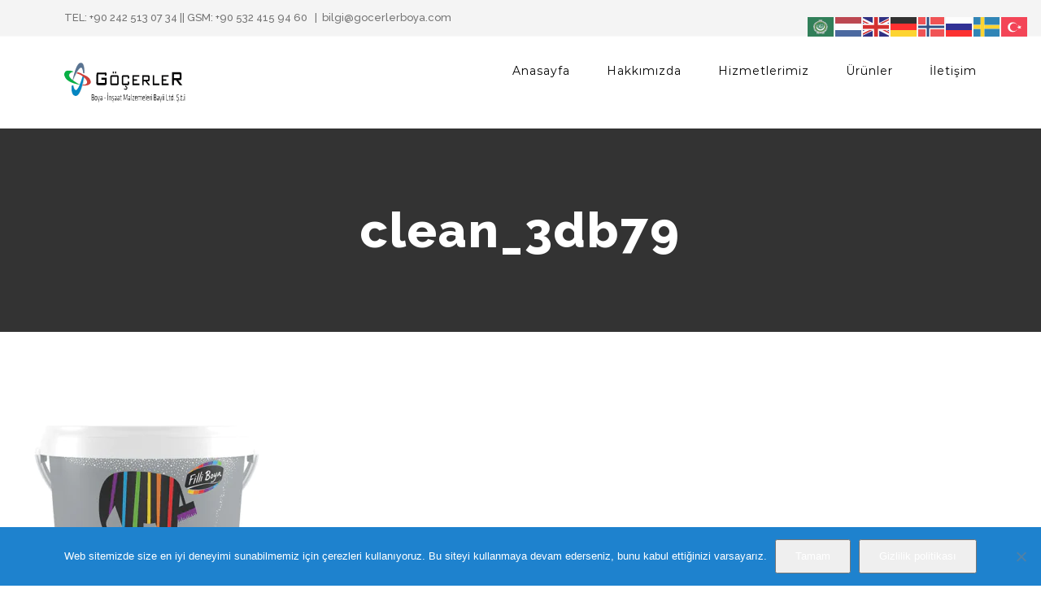

--- FILE ---
content_type: text/html; charset=UTF-8
request_url: https://www.gocerlerboya.com/clean_3db79/
body_size: 13028
content:
<!DOCTYPE html>
<html class="avada-html-layout-boxed avada-html-header-position-top" dir="ltr" lang="tr" prefix="og: https://ogp.me/ns#" prefix="og: http://ogp.me/ns# fb: http://ogp.me/ns/fb#">
<head>
	<meta http-equiv="X-UA-Compatible" content="IE=edge" />
	<meta http-equiv="Content-Type" content="text/html; charset=utf-8"/>
	<meta name="viewport" content="width=device-width, initial-scale=1" />
	<title>clean_3db79 | Göçerler Boya Alanya</title>

		<!-- All in One SEO 4.9.3 - aioseo.com -->
	<meta name="robots" content="max-image-preview:large" />
	<meta name="author" content="admin"/>
	<meta name="google-site-verification" content="p_2LUcJYQ-Ngstn9bRlka-E7451M4ZOgMQPwndlvfrY" />
	<meta name="msvalidate.01" content="4B76AF5F074AA55BA6ED5EE9743E3842" />
	<meta name="yandex-verification" content="f1fc6d9c1e57fccf" />
	<link rel="canonical" href="https://www.gocerlerboya.com/clean_3db79/" />
	<meta name="generator" content="All in One SEO (AIOSEO) 4.9.3" />
		<meta property="og:locale" content="tr_TR" />
		<meta property="og:site_name" content="Göçerler Boya Alanya" />
		<meta property="og:type" content="article" />
		<meta property="og:title" content="clean_3db79 | Göçerler Boya Alanya" />
		<meta property="og:url" content="https://www.gocerlerboya.com/clean_3db79/" />
		<meta property="og:image" content="https://www.gocerlerboya.com/wp-content/uploads/2020/12/IMG-1196_268.jpg" />
		<meta property="og:image:secure_url" content="https://www.gocerlerboya.com/wp-content/uploads/2020/12/IMG-1196_268.jpg" />
		<meta property="og:image:width" content="911" />
		<meta property="og:image:height" content="594" />
		<meta property="article:published_time" content="2021-01-06T09:51:16+00:00" />
		<meta property="article:modified_time" content="2021-01-06T09:51:16+00:00" />
		<meta name="twitter:card" content="summary" />
		<meta name="twitter:title" content="clean_3db79 | Göçerler Boya Alanya" />
		<meta name="twitter:image" content="https://www.gocerlerboya.com/wp-content/uploads/2020/12/IMG-1196_268.jpg" />
		<script type="application/ld+json" class="aioseo-schema">
			{"@context":"https:\/\/schema.org","@graph":[{"@type":"BreadcrumbList","@id":"https:\/\/www.gocerlerboya.com\/clean_3db79\/#breadcrumblist","itemListElement":[{"@type":"ListItem","@id":"https:\/\/www.gocerlerboya.com#listItem","position":1,"name":"Ev","item":"https:\/\/www.gocerlerboya.com","nextItem":{"@type":"ListItem","@id":"https:\/\/www.gocerlerboya.com\/clean_3db79\/#listItem","name":"clean_3db79"}},{"@type":"ListItem","@id":"https:\/\/www.gocerlerboya.com\/clean_3db79\/#listItem","position":2,"name":"clean_3db79","previousItem":{"@type":"ListItem","@id":"https:\/\/www.gocerlerboya.com#listItem","name":"Ev"}}]},{"@type":"ItemPage","@id":"https:\/\/www.gocerlerboya.com\/clean_3db79\/#itempage","url":"https:\/\/www.gocerlerboya.com\/clean_3db79\/","name":"clean_3db79 | G\u00f6\u00e7erler Boya Alanya","inLanguage":"tr-TR","isPartOf":{"@id":"https:\/\/www.gocerlerboya.com\/#website"},"breadcrumb":{"@id":"https:\/\/www.gocerlerboya.com\/clean_3db79\/#breadcrumblist"},"author":{"@id":"https:\/\/www.gocerlerboya.com\/author\/admin\/#author"},"creator":{"@id":"https:\/\/www.gocerlerboya.com\/author\/admin\/#author"},"datePublished":"2021-01-06T12:51:16+03:00","dateModified":"2021-01-06T12:51:16+03:00"},{"@type":"Organization","@id":"https:\/\/www.gocerlerboya.com\/#organization","name":"G\u00f6\u00e7erler Boya Alanya","description":"Filli Boya,Dyo,\u00c7bs,Polisan,Jotun,Nippon,Permolit,Isonem Alanya Bayii","url":"https:\/\/www.gocerlerboya.com\/","telephone":"+902425130734","logo":{"@type":"ImageObject","url":"https:\/\/www.gocerlerboya.com\/wp-content\/uploads\/2020\/09\/gocerler.png","@id":"https:\/\/www.gocerlerboya.com\/clean_3db79\/#organizationLogo","width":300,"height":100},"image":{"@id":"https:\/\/www.gocerlerboya.com\/clean_3db79\/#organizationLogo"}},{"@type":"Person","@id":"https:\/\/www.gocerlerboya.com\/author\/admin\/#author","url":"https:\/\/www.gocerlerboya.com\/author\/admin\/","name":"admin"},{"@type":"WebSite","@id":"https:\/\/www.gocerlerboya.com\/#website","url":"https:\/\/www.gocerlerboya.com\/","name":"G\u00f6\u00e7erler Boya Alanya","description":"Filli Boya,Dyo,\u00c7bs,Polisan,Jotun,Nippon,Permolit,Isonem Alanya Bayii","inLanguage":"tr-TR","publisher":{"@id":"https:\/\/www.gocerlerboya.com\/#organization"}}]}
		</script>
		<!-- All in One SEO -->

<link rel="alternate" type="application/rss+xml" title="Göçerler Boya Alanya &raquo; akışı" href="https://www.gocerlerboya.com/feed/" />
<link rel="alternate" type="application/rss+xml" title="Göçerler Boya Alanya &raquo; yorum akışı" href="https://www.gocerlerboya.com/comments/feed/" />
					<link rel="shortcut icon" href="https://www.gocerlerboya.com/wp-content/uploads/2020/12/g-200x200.png" type="image/x-icon" />
		
					<!-- For iPhone -->
			<link rel="apple-touch-icon" href="https://www.gocerlerboya.com/wp-content/uploads/2020/12/g-200x200.png">
		
		
		
		
		<link rel="alternate" title="oEmbed (JSON)" type="application/json+oembed" href="https://www.gocerlerboya.com/wp-json/oembed/1.0/embed?url=https%3A%2F%2Fwww.gocerlerboya.com%2Fclean_3db79%2F" />
<link rel="alternate" title="oEmbed (XML)" type="text/xml+oembed" href="https://www.gocerlerboya.com/wp-json/oembed/1.0/embed?url=https%3A%2F%2Fwww.gocerlerboya.com%2Fclean_3db79%2F&#038;format=xml" />
<link rel="preload" href="https://www.gocerlerboya.com/wp-content/plugins/fusion/includes/css/webfonts/MaterialIcons-Regular.woff2" as="font" type="font/woff2" crossorigin><style id='wp-img-auto-sizes-contain-inline-css' type='text/css'>
img:is([sizes=auto i],[sizes^="auto," i]){contain-intrinsic-size:3000px 1500px}
/*# sourceURL=wp-img-auto-sizes-contain-inline-css */
</style>
<style id='classic-theme-styles-inline-css' type='text/css'>
/*! This file is auto-generated */
.wp-block-button__link{color:#fff;background-color:#32373c;border-radius:9999px;box-shadow:none;text-decoration:none;padding:calc(.667em + 2px) calc(1.333em + 2px);font-size:1.125em}.wp-block-file__button{background:#32373c;color:#fff;text-decoration:none}
/*# sourceURL=/wp-includes/css/classic-themes.min.css */
</style>
<link rel='stylesheet' id='wpo_min-header-0-css' href='https://www.gocerlerboya.com/wp-content/cache/wpo-minify/1769094390/assets/wpo-minify-header-14cb4359.min.css' type='text/css' media='all' />
<link rel='stylesheet' id='wpo_min-header-2-css' href='https://www.gocerlerboya.com/wp-content/cache/wpo-minify/1769094390/assets/wpo-minify-header-61b911d4.min.css' type='text/css' media='all' />
<script type="text/javascript" src="https://www.gocerlerboya.com/wp-content/cache/wpo-minify/1769094390/assets/wpo-minify-header-2bf82027.min.js" id="wpo_min-header-0-js"></script>
<link rel="https://api.w.org/" href="https://www.gocerlerboya.com/wp-json/" /><link rel="alternate" title="JSON" type="application/json" href="https://www.gocerlerboya.com/wp-json/wp/v2/media/1444" /><link rel="EditURI" type="application/rsd+xml" title="RSD" href="https://www.gocerlerboya.com/xmlrpc.php?rsd" />
<meta name="generator" content="WordPress 6.9" />
<link rel='shortlink' href='https://www.gocerlerboya.com/?p=1444' />

<!-- Fancybox for WordPress v3.3.7 -->
<style type="text/css">
	.fancybox-slide--image .fancybox-content{background-color: #FFFFFF}div.fancybox-caption{display:none !important;}
	
	img.fancybox-image{border-width:10px;border-color:#FFFFFF;border-style:solid;}
	div.fancybox-bg{background-color:rgba(102,102,102,0.3);opacity:1 !important;}div.fancybox-content{border-color:#FFFFFF}
	div#fancybox-title{background-color:#FFFFFF}
	div.fancybox-content{background-color:#FFFFFF}
	div#fancybox-title-inside{color:#333333}
	
	
	
	div.fancybox-caption p.caption-title{display:inline-block}
	div.fancybox-caption p.caption-title{font-size:14px}
	div.fancybox-caption p.caption-title{color:#333333}
	div.fancybox-caption {color:#333333}div.fancybox-caption p.caption-title {background:#fff; width:auto;padding:10px 30px;}div.fancybox-content p.caption-title{color:#333333;margin: 0;padding: 5px 0;}body.fancybox-active .fancybox-container .fancybox-stage .fancybox-content .fancybox-close-small{display:block;}
</style><script type="text/javascript">
	jQuery(function () {

		var mobileOnly = false;
		
		if (mobileOnly) {
			return;
		}

		jQuery.fn.getTitle = function () { // Copy the title of every IMG tag and add it to its parent A so that fancybox can show titles
			var arr = jQuery("a[data-fancybox]");jQuery.each(arr, function() {var title = jQuery(this).children("img").attr("title") || '';var figCaptionHtml = jQuery(this).next("figcaption").html() || '';var processedCaption = figCaptionHtml;if (figCaptionHtml.length && typeof DOMPurify === 'function') {processedCaption = DOMPurify.sanitize(figCaptionHtml, {USE_PROFILES: {html: true}});} else if (figCaptionHtml.length) {processedCaption = jQuery("<div>").text(figCaptionHtml).html();}var newTitle = title;if (processedCaption.length) {newTitle = title.length ? title + " " + processedCaption : processedCaption;}if (newTitle.length) {jQuery(this).attr("title", newTitle);}});		}

		// Supported file extensions

				var thumbnails = jQuery("a:has(img)").not(".nolightbox").not('.envira-gallery-link').not('.ngg-simplelightbox').filter(function () {
			return /\.(jpe?g|png|gif|mp4|webp|bmp|pdf)(\?[^/]*)*$/i.test(jQuery(this).attr('href'))
		});
		

		// Add data-type iframe for links that are not images or videos.
		var iframeLinks = jQuery('.fancyboxforwp').filter(function () {
			return !/\.(jpe?g|png|gif|mp4|webp|bmp|pdf)(\?[^/]*)*$/i.test(jQuery(this).attr('href'))
		}).filter(function () {
			return !/vimeo|youtube/i.test(jQuery(this).attr('href'))
		});
		iframeLinks.attr({"data-type": "iframe"}).getTitle();

				// Gallery All
		thumbnails.addClass("fancyboxforwp").attr("data-fancybox", "gallery").getTitle();
		iframeLinks.attr({"data-fancybox": "gallery"}).getTitle();

		// Gallery type NONE
		
		// Call fancybox and apply it on any link with a rel atribute that starts with "fancybox", with the options set on the admin panel
		jQuery("a.fancyboxforwp").fancyboxforwp({
			loop: false,
			smallBtn: true,
			zoomOpacity: "auto",
			animationEffect: "fade",
			animationDuration: 500,
			transitionEffect: "fade",
			transitionDuration: "300",
			overlayShow: true,
			overlayOpacity: "0.3",
			titleShow: true,
			titlePosition: "inside",
			keyboard: true,
			showCloseButton: true,
			arrows: true,
			clickContent:false,
			clickSlide: "close",
			mobile: {
				clickContent: function (current, event) {
					return current.type === "image" ? "toggleControls" : false;
				},
				clickSlide: function (current, event) {
					return current.type === "image" ? "close" : "close";
				},
			},
			wheel: false,
			toolbar: true,
			preventCaptionOverlap: true,
			onInit: function() { },			onDeactivate
	: function() { },		beforeClose: function() { },			afterShow: function(instance) { jQuery( ".fancybox-image" ).on("click", function( ){ ( instance.isScaledDown() ) ? instance.scaleToActual() : instance.scaleToFit() }) },				afterClose: function() { },					caption : function( instance, item ) {var title = "";if("undefined" != typeof jQuery(this).context ){var title = jQuery(this).context.title;} else { var title = ("undefined" != typeof jQuery(this).attr("title")) ? jQuery(this).attr("title") : false;}var caption = jQuery(this).data('caption') || '';if ( item.type === 'image' && title.length ) {caption = (caption.length ? caption + '<br />' : '') + '<p class="caption-title">'+jQuery("<div>").text(title).html()+'</p>' ;}if (typeof DOMPurify === "function" && caption.length) { return DOMPurify.sanitize(caption, {USE_PROFILES: {html: true}}); } else { return jQuery("<div>").text(caption).html(); }},
		afterLoad : function( instance, current ) {var captionContent = current.opts.caption || '';var sanitizedCaptionString = '';if (typeof DOMPurify === 'function' && captionContent.length) {sanitizedCaptionString = DOMPurify.sanitize(captionContent, {USE_PROFILES: {html: true}});} else if (captionContent.length) { sanitizedCaptionString = jQuery("<div>").text(captionContent).html();}if (sanitizedCaptionString.length) { current.$content.append(jQuery('<div class=\"fancybox-custom-caption inside-caption\" style=\" position: absolute;left:0;right:0;color:#000;margin:0 auto;bottom:0;text-align:center;background-color:#FFFFFF \"></div>').html(sanitizedCaptionString)); }},
			})
		;

			})
</script>
<!-- END Fancybox for WordPress -->


<!-- This site is optimized with the Schema plugin v1.7.9.6 - https://schema.press -->
<script type="application/ld+json">[{"@context":"http:\/\/schema.org\/","@type":"WPHeader","url":"https:\/\/www.gocerlerboya.com","headline":"clean_3db79","description":"Filli Boya,Dyo,Çbs,Polisan,Jotun,Nippon,Permolit,Isonem Alanya Bayii"},{"@context":"http:\/\/schema.org\/","@type":"WPFooter","url":"https:\/\/www.gocerlerboya.com","headline":"clean_3db79","description":"Filli Boya,Dyo,Çbs,Polisan,Jotun,Nippon,Permolit,Isonem Alanya Bayii","copyrightYear":"2021"}]</script>

<style type="text/css" id="css-fb-visibility">@media screen and (max-width: 640px){body:not(.fusion-builder-ui-wireframe) .fusion-no-small-visibility{display:none !important;}body:not(.fusion-builder-ui-wireframe) .sm-text-align-center{text-align:center !important;}body:not(.fusion-builder-ui-wireframe) .sm-text-align-left{text-align:left !important;}body:not(.fusion-builder-ui-wireframe) .sm-text-align-right{text-align:right !important;}body:not(.fusion-builder-ui-wireframe) .fusion-absolute-position-small{position:absolute;top:auto;width:100%;}}@media screen and (min-width: 641px) and (max-width: 1024px){body:not(.fusion-builder-ui-wireframe) .fusion-no-medium-visibility{display:none !important;}body:not(.fusion-builder-ui-wireframe) .md-text-align-center{text-align:center !important;}body:not(.fusion-builder-ui-wireframe) .md-text-align-left{text-align:left !important;}body:not(.fusion-builder-ui-wireframe) .md-text-align-right{text-align:right !important;}body:not(.fusion-builder-ui-wireframe) .fusion-absolute-position-medium{position:absolute;top:auto;width:100%;}}@media screen and (min-width: 1025px){body:not(.fusion-builder-ui-wireframe) .fusion-no-large-visibility{display:none !important;}body:not(.fusion-builder-ui-wireframe) .lg-text-align-center{text-align:center !important;}body:not(.fusion-builder-ui-wireframe) .lg-text-align-left{text-align:left !important;}body:not(.fusion-builder-ui-wireframe) .lg-text-align-right{text-align:right !important;}body:not(.fusion-builder-ui-wireframe) .fusion-absolute-position-large{position:absolute;top:auto;width:100%;}}</style><meta name="generator" content="Powered by WPBakery Page Builder - drag and drop page builder for WordPress."/>


<!-- This site is optimized with the Schema plugin v1.7.9.6 - https://schema.press -->
<script type="application/ld+json">{
    "@context": "http://schema.org",
    "@type": "BreadcrumbList",
    "itemListElement": [
        {
            "@type": "ListItem",
            "position": 1,
            "item": {
                "@id": "https://www.gocerlerboya.com",
                "name": "Home"
            }
        },
        {
            "@type": "ListItem",
            "position": 2,
            "item": {
                "@id": "https://www.gocerlerboya.com/clean_3db79/",
                "name": "clean_3db79"
            }
        }
    ]
}</script>

		<script type="text/javascript">
			var doc = document.documentElement;
			doc.setAttribute( 'data-useragent', navigator.userAgent );
		</script>
		<noscript><style> .wpb_animate_when_almost_visible { opacity: 1; }</style></noscript>
	<style id='global-styles-inline-css' type='text/css'>
:root{--wp--preset--aspect-ratio--square: 1;--wp--preset--aspect-ratio--4-3: 4/3;--wp--preset--aspect-ratio--3-4: 3/4;--wp--preset--aspect-ratio--3-2: 3/2;--wp--preset--aspect-ratio--2-3: 2/3;--wp--preset--aspect-ratio--16-9: 16/9;--wp--preset--aspect-ratio--9-16: 9/16;--wp--preset--color--black: #000000;--wp--preset--color--cyan-bluish-gray: #abb8c3;--wp--preset--color--white: #ffffff;--wp--preset--color--pale-pink: #f78da7;--wp--preset--color--vivid-red: #cf2e2e;--wp--preset--color--luminous-vivid-orange: #ff6900;--wp--preset--color--luminous-vivid-amber: #fcb900;--wp--preset--color--light-green-cyan: #7bdcb5;--wp--preset--color--vivid-green-cyan: #00d084;--wp--preset--color--pale-cyan-blue: #8ed1fc;--wp--preset--color--vivid-cyan-blue: #0693e3;--wp--preset--color--vivid-purple: #9b51e0;--wp--preset--gradient--vivid-cyan-blue-to-vivid-purple: linear-gradient(135deg,rgb(6,147,227) 0%,rgb(155,81,224) 100%);--wp--preset--gradient--light-green-cyan-to-vivid-green-cyan: linear-gradient(135deg,rgb(122,220,180) 0%,rgb(0,208,130) 100%);--wp--preset--gradient--luminous-vivid-amber-to-luminous-vivid-orange: linear-gradient(135deg,rgb(252,185,0) 0%,rgb(255,105,0) 100%);--wp--preset--gradient--luminous-vivid-orange-to-vivid-red: linear-gradient(135deg,rgb(255,105,0) 0%,rgb(207,46,46) 100%);--wp--preset--gradient--very-light-gray-to-cyan-bluish-gray: linear-gradient(135deg,rgb(238,238,238) 0%,rgb(169,184,195) 100%);--wp--preset--gradient--cool-to-warm-spectrum: linear-gradient(135deg,rgb(74,234,220) 0%,rgb(151,120,209) 20%,rgb(207,42,186) 40%,rgb(238,44,130) 60%,rgb(251,105,98) 80%,rgb(254,248,76) 100%);--wp--preset--gradient--blush-light-purple: linear-gradient(135deg,rgb(255,206,236) 0%,rgb(152,150,240) 100%);--wp--preset--gradient--blush-bordeaux: linear-gradient(135deg,rgb(254,205,165) 0%,rgb(254,45,45) 50%,rgb(107,0,62) 100%);--wp--preset--gradient--luminous-dusk: linear-gradient(135deg,rgb(255,203,112) 0%,rgb(199,81,192) 50%,rgb(65,88,208) 100%);--wp--preset--gradient--pale-ocean: linear-gradient(135deg,rgb(255,245,203) 0%,rgb(182,227,212) 50%,rgb(51,167,181) 100%);--wp--preset--gradient--electric-grass: linear-gradient(135deg,rgb(202,248,128) 0%,rgb(113,206,126) 100%);--wp--preset--gradient--midnight: linear-gradient(135deg,rgb(2,3,129) 0%,rgb(40,116,252) 100%);--wp--preset--font-size--small: 11.25px;--wp--preset--font-size--medium: 20px;--wp--preset--font-size--large: 22.5px;--wp--preset--font-size--x-large: 42px;--wp--preset--font-size--normal: 15px;--wp--preset--font-size--xlarge: 30px;--wp--preset--font-size--huge: 45px;--wp--preset--spacing--20: 0.44rem;--wp--preset--spacing--30: 0.67rem;--wp--preset--spacing--40: 1rem;--wp--preset--spacing--50: 1.5rem;--wp--preset--spacing--60: 2.25rem;--wp--preset--spacing--70: 3.38rem;--wp--preset--spacing--80: 5.06rem;--wp--preset--shadow--natural: 6px 6px 9px rgba(0, 0, 0, 0.2);--wp--preset--shadow--deep: 12px 12px 50px rgba(0, 0, 0, 0.4);--wp--preset--shadow--sharp: 6px 6px 0px rgba(0, 0, 0, 0.2);--wp--preset--shadow--outlined: 6px 6px 0px -3px rgb(255, 255, 255), 6px 6px rgb(0, 0, 0);--wp--preset--shadow--crisp: 6px 6px 0px rgb(0, 0, 0);}:where(.is-layout-flex){gap: 0.5em;}:where(.is-layout-grid){gap: 0.5em;}body .is-layout-flex{display: flex;}.is-layout-flex{flex-wrap: wrap;align-items: center;}.is-layout-flex > :is(*, div){margin: 0;}body .is-layout-grid{display: grid;}.is-layout-grid > :is(*, div){margin: 0;}:where(.wp-block-columns.is-layout-flex){gap: 2em;}:where(.wp-block-columns.is-layout-grid){gap: 2em;}:where(.wp-block-post-template.is-layout-flex){gap: 1.25em;}:where(.wp-block-post-template.is-layout-grid){gap: 1.25em;}.has-black-color{color: var(--wp--preset--color--black) !important;}.has-cyan-bluish-gray-color{color: var(--wp--preset--color--cyan-bluish-gray) !important;}.has-white-color{color: var(--wp--preset--color--white) !important;}.has-pale-pink-color{color: var(--wp--preset--color--pale-pink) !important;}.has-vivid-red-color{color: var(--wp--preset--color--vivid-red) !important;}.has-luminous-vivid-orange-color{color: var(--wp--preset--color--luminous-vivid-orange) !important;}.has-luminous-vivid-amber-color{color: var(--wp--preset--color--luminous-vivid-amber) !important;}.has-light-green-cyan-color{color: var(--wp--preset--color--light-green-cyan) !important;}.has-vivid-green-cyan-color{color: var(--wp--preset--color--vivid-green-cyan) !important;}.has-pale-cyan-blue-color{color: var(--wp--preset--color--pale-cyan-blue) !important;}.has-vivid-cyan-blue-color{color: var(--wp--preset--color--vivid-cyan-blue) !important;}.has-vivid-purple-color{color: var(--wp--preset--color--vivid-purple) !important;}.has-black-background-color{background-color: var(--wp--preset--color--black) !important;}.has-cyan-bluish-gray-background-color{background-color: var(--wp--preset--color--cyan-bluish-gray) !important;}.has-white-background-color{background-color: var(--wp--preset--color--white) !important;}.has-pale-pink-background-color{background-color: var(--wp--preset--color--pale-pink) !important;}.has-vivid-red-background-color{background-color: var(--wp--preset--color--vivid-red) !important;}.has-luminous-vivid-orange-background-color{background-color: var(--wp--preset--color--luminous-vivid-orange) !important;}.has-luminous-vivid-amber-background-color{background-color: var(--wp--preset--color--luminous-vivid-amber) !important;}.has-light-green-cyan-background-color{background-color: var(--wp--preset--color--light-green-cyan) !important;}.has-vivid-green-cyan-background-color{background-color: var(--wp--preset--color--vivid-green-cyan) !important;}.has-pale-cyan-blue-background-color{background-color: var(--wp--preset--color--pale-cyan-blue) !important;}.has-vivid-cyan-blue-background-color{background-color: var(--wp--preset--color--vivid-cyan-blue) !important;}.has-vivid-purple-background-color{background-color: var(--wp--preset--color--vivid-purple) !important;}.has-black-border-color{border-color: var(--wp--preset--color--black) !important;}.has-cyan-bluish-gray-border-color{border-color: var(--wp--preset--color--cyan-bluish-gray) !important;}.has-white-border-color{border-color: var(--wp--preset--color--white) !important;}.has-pale-pink-border-color{border-color: var(--wp--preset--color--pale-pink) !important;}.has-vivid-red-border-color{border-color: var(--wp--preset--color--vivid-red) !important;}.has-luminous-vivid-orange-border-color{border-color: var(--wp--preset--color--luminous-vivid-orange) !important;}.has-luminous-vivid-amber-border-color{border-color: var(--wp--preset--color--luminous-vivid-amber) !important;}.has-light-green-cyan-border-color{border-color: var(--wp--preset--color--light-green-cyan) !important;}.has-vivid-green-cyan-border-color{border-color: var(--wp--preset--color--vivid-green-cyan) !important;}.has-pale-cyan-blue-border-color{border-color: var(--wp--preset--color--pale-cyan-blue) !important;}.has-vivid-cyan-blue-border-color{border-color: var(--wp--preset--color--vivid-cyan-blue) !important;}.has-vivid-purple-border-color{border-color: var(--wp--preset--color--vivid-purple) !important;}.has-vivid-cyan-blue-to-vivid-purple-gradient-background{background: var(--wp--preset--gradient--vivid-cyan-blue-to-vivid-purple) !important;}.has-light-green-cyan-to-vivid-green-cyan-gradient-background{background: var(--wp--preset--gradient--light-green-cyan-to-vivid-green-cyan) !important;}.has-luminous-vivid-amber-to-luminous-vivid-orange-gradient-background{background: var(--wp--preset--gradient--luminous-vivid-amber-to-luminous-vivid-orange) !important;}.has-luminous-vivid-orange-to-vivid-red-gradient-background{background: var(--wp--preset--gradient--luminous-vivid-orange-to-vivid-red) !important;}.has-very-light-gray-to-cyan-bluish-gray-gradient-background{background: var(--wp--preset--gradient--very-light-gray-to-cyan-bluish-gray) !important;}.has-cool-to-warm-spectrum-gradient-background{background: var(--wp--preset--gradient--cool-to-warm-spectrum) !important;}.has-blush-light-purple-gradient-background{background: var(--wp--preset--gradient--blush-light-purple) !important;}.has-blush-bordeaux-gradient-background{background: var(--wp--preset--gradient--blush-bordeaux) !important;}.has-luminous-dusk-gradient-background{background: var(--wp--preset--gradient--luminous-dusk) !important;}.has-pale-ocean-gradient-background{background: var(--wp--preset--gradient--pale-ocean) !important;}.has-electric-grass-gradient-background{background: var(--wp--preset--gradient--electric-grass) !important;}.has-midnight-gradient-background{background: var(--wp--preset--gradient--midnight) !important;}.has-small-font-size{font-size: var(--wp--preset--font-size--small) !important;}.has-medium-font-size{font-size: var(--wp--preset--font-size--medium) !important;}.has-large-font-size{font-size: var(--wp--preset--font-size--large) !important;}.has-x-large-font-size{font-size: var(--wp--preset--font-size--x-large) !important;}
/*# sourceURL=global-styles-inline-css */
</style>
</head>

<body class="attachment wp-singular attachment-template-default single single-attachment postid-1444 attachmentid-1444 attachment-png wp-theme-avada cookies-not-set fusion-image-hovers fusion-pagination-sizing fusion-button_size-medium fusion-button_type-flat fusion-button_span-no avada-image-rollover-circle-yes avada-image-rollover-yes avada-image-rollover-direction-center_vertical fusion-has-button-gradient wpb-js-composer js-comp-ver-6.2.0 vc_responsive fusion-body ltr fusion-sticky-header no-tablet-sticky-header no-mobile-sticky-header fusion-disable-outline fusion-sub-menu-fade mobile-logo-pos-left layout-boxed-mode avada-has-boxed-modal-shadow-light layout-scroll-offset-full avada-has-zero-margin-offset-top has-sidebar fusion-top-header menu-text-align-center mobile-menu-design-modern fusion-show-pagination-text fusion-header-layout-v3 avada-responsive avada-footer-fx-none avada-menu-highlight-style-arrow fusion-search-form-classic fusion-main-menu-search-dropdown fusion-avatar-square avada-dropdown-styles avada-blog-layout-large avada-blog-archive-layout-grid avada-header-shadow-no avada-menu-icon-position-left avada-has-megamenu-shadow avada-has-mainmenu-dropdown-divider avada-has-header-100-width avada-has-pagetitle-bg-full avada-has-100-footer avada-has-breadcrumb-mobile-hidden avada-has-titlebar-bar_and_content avada-social-full-transparent avada-has-pagination-padding avada-flyout-menu-direction-fade avada-ec-views-v1" >
		<a class="skip-link screen-reader-text" href="#content">Skip to content</a>

	<div id="boxed-wrapper">
		<div class="fusion-sides-frame"></div>
		<div id="wrapper" class="fusion-wrapper">
			<div id="home" style="position:relative;top:-1px;"></div>
			
				
			<header class="fusion-header-wrapper">
				<div class="fusion-header-v3 fusion-logo-alignment fusion-logo-left fusion-sticky-menu- fusion-sticky-logo- fusion-mobile-logo-1  fusion-mobile-menu-design-modern">
					
<div class="fusion-secondary-header">
	<div class="fusion-row">
					<div class="fusion-alignleft">
				<div class="fusion-contact-info"><span class="fusion-contact-info-phone-number">TEL: +90 242 513 07 34 || GSM: +90 532 415 94 60 </span><span class="fusion-header-separator">|</span><span class="fusion-contact-info-email-address"><a href="mailto:&#98;&#105;&#108;&#103;&#105;&#64;&#103;oc&#101;&#114;l&#101;rb&#111;ya.&#99;&#111;m">&#98;&#105;&#108;&#103;&#105;&#64;&#103;oc&#101;&#114;l&#101;rb&#111;ya.&#99;&#111;m</a></span></div>			</div>
					</div>
</div>
<div class="fusion-header-sticky-height"></div>
<div class="fusion-header">
	<div class="fusion-row">
					<div class="fusion-logo" data-margin-top="31px" data-margin-bottom="31px" data-margin-left="0px" data-margin-right="0px">
			<a class="fusion-logo-link"  href="https://www.gocerlerboya.com/" >

						<!-- standard logo -->
			<img src="https://www.gocerlerboya.com/wp-content/uploads/2020/09/gocerler.png" srcset="https://www.gocerlerboya.com/wp-content/uploads/2020/09/gocerler.png 1x, https://www.gocerlerboya.com/wp-content/uploads/2020/09/gocerler.png 2x" width="300" height="100" style="max-height:100px;height:auto;" alt="Göçerler Boya Alanya Logo" data-retina_logo_url="https://www.gocerlerboya.com/wp-content/uploads/2020/09/gocerler.png" class="fusion-standard-logo" />

											<!-- mobile logo -->
				<img src="https://www.gocerlerboya.com/wp-content/uploads/2020/09/gocerler.png" srcset="https://www.gocerlerboya.com/wp-content/uploads/2020/09/gocerler.png 1x, https://www.gocerlerboya.com/wp-content/uploads/2020/09/gocerler.png 2x" width="300" height="100" style="max-height:100px;height:auto;" alt="Göçerler Boya Alanya Logo" data-retina_logo_url="https://www.gocerlerboya.com/wp-content/uploads/2020/09/gocerler.png" class="fusion-mobile-logo" />
			
					</a>
		</div>		<nav class="fusion-main-menu" aria-label="Main Menu"><ul id="menu-gocerler_ana" class="fusion-menu"><li  id="menu-item-9"  class="menu-item menu-item-type-custom menu-item-object-custom menu-item-home menu-item-9"  data-item-id="9"><a  href="https://www.gocerlerboya.com/" class="fusion-arrow-highlight"><span class="menu-text">Anasayfa<span class="fusion-arrow-svg"><svg height="12px" width="23px">
					<path d="M0 0 L11.5 12 L23 0 Z" fill="#ffffff" class="header_border_color_stroke" stroke-width="1"/>
					</svg></span></span></a></li><li  id="menu-item-17"  class="menu-item menu-item-type-post_type menu-item-object-page menu-item-has-children menu-item-17 fusion-dropdown-menu"  data-item-id="17"><a  href="https://www.gocerlerboya.com/hakkimizda/" class="fusion-arrow-highlight"><span class="menu-text">Hakkımızda<span class="fusion-arrow-svg"><svg height="12px" width="23px">
					<path d="M0 0 L11.5 12 L23 0 Z" fill="#ffffff" class="header_border_color_stroke" stroke-width="1"/>
					</svg></span><span class="fusion-dropdown-svg"><svg height="12px" width="23px">
						<path d="M0 12 L11.5 0 L23 12 Z" fill="#ffffff"/>
						</svg></span></span></a><ul class="sub-menu"><li  id="menu-item-56"  class="menu-item menu-item-type-post_type menu-item-object-page menu-item-56 fusion-dropdown-submenu" ><a  href="https://www.gocerlerboya.com/gizlilik-ve-veri-politikasi/" class="fusion-arrow-highlight"><span>Gizlilik ve Veri Politikası</span></a></li></ul></li><li  id="menu-item-20"  class="menu-item menu-item-type-post_type menu-item-object-page menu-item-has-children menu-item-20 fusion-dropdown-menu"  data-item-id="20"><a  href="https://www.gocerlerboya.com/hizmetlerimiz/" class="fusion-arrow-highlight"><span class="menu-text">Hizmetlerimiz<span class="fusion-arrow-svg"><svg height="12px" width="23px">
					<path d="M0 0 L11.5 12 L23 0 Z" fill="#ffffff" class="header_border_color_stroke" stroke-width="1"/>
					</svg></span><span class="fusion-dropdown-svg"><svg height="12px" width="23px">
						<path d="M0 12 L11.5 0 L23 12 Z" fill="#ffffff"/>
						</svg></span></span></a><ul class="sub-menu"><li  id="menu-item-30"  class="menu-item menu-item-type-post_type menu-item-object-page menu-item-30 fusion-dropdown-submenu" ><a  href="https://www.gocerlerboya.com/galeri/" class="fusion-arrow-highlight"><span>Galeri</span></a></li><li  id="menu-item-2011"  class="menu-item menu-item-type-post_type menu-item-object-page menu-item-2011 fusion-dropdown-submenu" ><a  href="https://www.gocerlerboya.com/video-galeri/" class="fusion-arrow-highlight"><span>Video Galeri</span></a></li></ul></li><li  id="menu-item-1459"  class="menu-item menu-item-type-custom menu-item-object-custom menu-item-has-children menu-item-1459 fusion-dropdown-menu"  data-item-id="1459"><a  href="#" class="fusion-arrow-highlight"><span class="menu-text">Ürünler<span class="fusion-arrow-svg"><svg height="12px" width="23px">
					<path d="M0 0 L11.5 12 L23 0 Z" fill="#ffffff" class="header_border_color_stroke" stroke-width="1"/>
					</svg></span><span class="fusion-dropdown-svg"><svg height="12px" width="23px">
						<path d="M0 12 L11.5 0 L23 12 Z" fill="#ffffff"/>
						</svg></span></span></a><ul class="sub-menu"><li  id="menu-item-1369"  class="menu-item menu-item-type-post_type menu-item-object-page menu-item-1369 fusion-dropdown-submenu" ><a  href="https://www.gocerlerboya.com/jotun-boya/" class="fusion-arrow-highlight"><span>Jotun Boya</span></a></li><li  id="menu-item-60"  class="menu-item menu-item-type-post_type menu-item-object-page menu-item-60 fusion-dropdown-submenu" ><a  href="https://www.gocerlerboya.com/dyo-boya/" class="fusion-arrow-highlight"><span>Dyo Boya</span></a></li><li  id="menu-item-1376"  class="menu-item menu-item-type-post_type menu-item-object-page menu-item-1376 fusion-dropdown-submenu" ><a  href="https://www.gocerlerboya.com/nippon-boya/" class="fusion-arrow-highlight"><span>Nippon Boya</span></a></li><li  id="menu-item-45"  class="menu-item menu-item-type-post_type menu-item-object-page menu-item-45 fusion-dropdown-submenu" ><a  href="https://www.gocerlerboya.com/filli-boya/" class="fusion-arrow-highlight"><span>Filli Boya</span></a></li><li  id="menu-item-50"  class="menu-item menu-item-type-post_type menu-item-object-page menu-item-50 fusion-dropdown-submenu" ><a  href="https://www.gocerlerboya.com/cbs-boya/" class="fusion-arrow-highlight"><span>Çbs Boya</span></a></li><li  id="menu-item-64"  class="menu-item menu-item-type-post_type menu-item-object-page menu-item-64 fusion-dropdown-submenu" ><a  href="https://www.gocerlerboya.com/polisan-boya/" class="fusion-arrow-highlight"><span>Polisan Boya</span></a></li><li  id="menu-item-1382"  class="menu-item menu-item-type-post_type menu-item-object-page menu-item-1382 fusion-dropdown-submenu" ><a  href="https://www.gocerlerboya.com/permolit-boya/" class="fusion-arrow-highlight"><span>Permolit Boya</span></a></li><li  id="menu-item-1387"  class="menu-item menu-item-type-post_type menu-item-object-page menu-item-1387 fusion-dropdown-submenu" ><a  href="https://www.gocerlerboya.com/isonem-boya/" class="fusion-arrow-highlight"><span>Isonem Boya</span></a></li></ul></li><li  id="menu-item-39"  class="menu-item menu-item-type-post_type menu-item-object-page menu-item-39"  data-item-id="39"><a  href="https://www.gocerlerboya.com/iletisim/" class="fusion-arrow-highlight"><span class="menu-text">İletişim<span class="fusion-arrow-svg"><svg height="12px" width="23px">
					<path d="M0 0 L11.5 12 L23 0 Z" fill="#ffffff" class="header_border_color_stroke" stroke-width="1"/>
					</svg></span></span></a></li></ul></nav>	<div class="fusion-mobile-menu-icons">
							<a href="#" class="fusion-icon fusion-icon-bars" aria-label="Toggle mobile menu" aria-expanded="false"></a>
		
		
		
			</div>

<nav class="fusion-mobile-nav-holder fusion-mobile-menu-text-align-left" aria-label="Main Menu Mobile"></nav>

					</div>
</div>
				</div>
				<div class="fusion-clearfix"></div>
			</header>
							
				
		<div id="sliders-container">
					</div>
				
				
			
			<div class="avada-page-titlebar-wrapper">
	<div class="fusion-page-title-bar fusion-page-title-bar-breadcrumbs fusion-page-title-bar-center">
		<div class="fusion-page-title-row">
			<div class="fusion-page-title-wrapper">
				<div class="fusion-page-title-captions">

																							<h1 class="entry-title">clean_3db79</h1>

											
																
				</div>

				
			</div>
		</div>
	</div>
</div>

						<main id="main" class="clearfix ">
				<div class="fusion-row" style="">

<section id="content" style="float: left;">
	
					<article id="post-1444" class="post post-1444 attachment type-attachment status-inherit hentry">
										<span class="entry-title" style="display: none;">clean_3db79</span>
			
									
						<div class="post-content">
				<p class="attachment"><a data-rel="iLightbox[postimages]" data-title="" data-caption="" href='https://www.gocerlerboya.com/wp-content/uploads/2020/09/clean_3db79.png'><img fetchpriority="high" decoding="async" width="300" height="300" src="https://www.gocerlerboya.com/wp-content/uploads/2020/09/clean_3db79-300x300.png" class="attachment-medium size-medium lazyload" alt="" srcset="data:image/svg+xml,%3Csvg%20xmlns%3D%27http%3A%2F%2Fwww.w3.org%2F2000%2Fsvg%27%20width%3D%27500%27%20height%3D%27500%27%20viewBox%3D%270%200%20500%20500%27%3E%3Crect%20width%3D%27500%27%20height%3D%273500%27%20fill-opacity%3D%220%22%2F%3E%3C%2Fsvg%3E" data-orig-src="https://www.gocerlerboya.com/wp-content/uploads/2020/09/clean_3db79-300x300.png" data-srcset="https://www.gocerlerboya.com/wp-content/uploads/2020/09/clean_3db79-66x66.png 66w, https://www.gocerlerboya.com/wp-content/uploads/2020/09/clean_3db79-150x150.png 150w, https://www.gocerlerboya.com/wp-content/uploads/2020/09/clean_3db79-200x200.png 200w, https://www.gocerlerboya.com/wp-content/uploads/2020/09/clean_3db79-300x300.png 300w, https://www.gocerlerboya.com/wp-content/uploads/2020/09/clean_3db79-400x400.png 400w, https://www.gocerlerboya.com/wp-content/uploads/2020/09/clean_3db79.png 500w" data-sizes="auto" /></a></p>
							</div>

												<div class="fusion-meta-info"><div class="fusion-meta-info-wrapper">By <span class="vcard"><span class="fn"><a href="https://www.gocerlerboya.com/author/admin/" title="admin tarafından yazılan yazılar" rel="author">admin</a></span></span><span class="fusion-inline-sep">|</span><span class="updated rich-snippet-hidden">2021-01-06T12:51:16+03:00</span><span>Ocak 6th, 2021</span><span class="fusion-inline-sep">|</span></div></div>													<div class="fusion-sharing-box fusion-single-sharing-box share-box">
		<h4>Share This Post With Others!</h4>
		<div class="fusion-social-networks boxed-icons"><div class="fusion-social-networks-wrapper"><a  class="fusion-social-network-icon fusion-tooltip fusion-facebook fusion-icon-facebook" style="color:#ffffff;background-color:#3b5998;border-color:#3b5998;" data-placement="top" data-title="Facebook" data-toggle="tooltip" title="Facebook" href="https://www.facebook.com/sharer.php?u=https%3A%2F%2Fwww.gocerlerboya.com%2Fclean_3db79%2F&amp;t=clean_3db79" target="_blank"><span class="screen-reader-text">Facebook</span></a><a  class="fusion-social-network-icon fusion-tooltip fusion-twitter fusion-icon-twitter" style="color:#ffffff;background-color:#55acee;border-color:#55acee;" data-placement="top" data-title="Twitter" data-toggle="tooltip" title="Twitter" href="https://twitter.com/share?text=clean_3db79&amp;url=https%3A%2F%2Fwww.gocerlerboya.com%2Fclean_3db79%2F" target="_blank" rel="noopener noreferrer"><span class="screen-reader-text">Twitter</span></a><a  class="fusion-social-network-icon fusion-tooltip fusion-linkedin fusion-icon-linkedin" style="color:#ffffff;background-color:#0077b5;border-color:#0077b5;" data-placement="top" data-title="LinkedIn" data-toggle="tooltip" title="LinkedIn" href="https://www.linkedin.com/shareArticle?mini=true&amp;url=https%3A%2F%2Fwww.gocerlerboya.com%2Fclean_3db79%2F&amp;title=clean_3db79&amp;summary=" target="_blank" rel="noopener noreferrer"><span class="screen-reader-text">LinkedIn</span></a><a  class="fusion-social-network-icon fusion-tooltip fusion-whatsapp fusion-icon-whatsapp" style="color:#ffffff;background-color:#77e878;border-color:#77e878;" data-placement="top" data-title="WhatsApp" data-toggle="tooltip" title="WhatsApp" href="https://api.whatsapp.com/send?text=https%3A%2F%2Fwww.gocerlerboya.com%2Fclean_3db79%2F" target="_blank" rel="noopener noreferrer"><span class="screen-reader-text">WhatsApp</span></a><a  class="fusion-social-network-icon fusion-tooltip fusion-pinterest fusion-icon-pinterest" style="color:#ffffff;background-color:#bd081c;border-color:#bd081c;" data-placement="top" data-title="Pinterest" data-toggle="tooltip" title="Pinterest" href="http://pinterest.com/pin/create/button/?url=https%3A%2F%2Fwww.gocerlerboya.com%2Fclean_3db79%2F&amp;description=&amp;media=https%3A%2F%2Fwww.gocerlerboya.com%2Fwp-content%2Fuploads%2F2020%2F09%2Fclean_3db79.png" target="_blank" rel="noopener noreferrer"><span class="screen-reader-text">Pinterest</span></a><a  class="fusion-social-network-icon fusion-tooltip fusion-mail fusion-icon-mail fusion-last-social-icon" style="color:#ffffff;background-color:#000000;border-color:#000000;" data-placement="top" data-title="E-posta" data-toggle="tooltip" title="E-posta" href="mailto:?subject=clean_3db79&amp;body=https://www.gocerlerboya.com/clean_3db79/" target="_self" rel="noopener noreferrer"><span class="screen-reader-text">E-posta</span></a><div class="fusion-clearfix"></div></div></div>	</div>
													
																	</article>
	</section>
<aside id="sidebar" class="sidebar fusion-widget-area fusion-content-widget-area fusion-sidebar-right fusion-blogsidebar" style="float: right;" >
											
								</aside>
						
					</div>  <!-- fusion-row -->
				</main>  <!-- #main -->
				
				
								
					
		<div class="fusion-footer">
					
	<footer class="fusion-footer-widget-area fusion-widget-area">
		<div class="fusion-row">
			<div class="fusion-columns fusion-columns-4 fusion-widget-area">
				
																									<div class="fusion-column col-lg-3 col-md-3 col-sm-3">
							<section id="text-2" class="fusion-footer-widget-column widget widget_text" style="border-style: solid;border-color:transparent;border-width:0px;">			<div class="textwidget"><p><a href="https://www.gocerlerboya.com/" rel="nofollow sponsored ugc"><img class="size-full wp-image-1358 alignnone" src="https://www.gocerlerboya.com/wp-content/uploads/2020/09/logos2.png" alt="" width="50" height="50" /></a></p>

<div class="fusion-separator fusion-full-width-sep" style="align-self: flex-start;margin-right:auto;margin-top:10px;margin-bottom:0px;width:100%;"></div>

<p>Göçerler Boya İnşaat Malzemeleri LTD. ŞTİ 1995 yılında bir turizm kenti olan, Alanya’nın merkezinde kurulmuş bir aile şirketidir. </p>

<div class="fusion-separator fusion-full-width-sep" style="align-self: flex-start;margin-right:auto;margin-top:20px;margin-bottom:0px;width:100%;"></div>


<div class="fusion-button-wrapper"><style type="text/css">.fusion-button.button-1 .fusion-button-text, .fusion-button.button-1 i {color:#105378;}.fusion-button.button-1 .fusion-button-icon-divider{border-color:#105378;}.fusion-button.button-1:hover .fusion-button-text, .fusion-button.button-1:hover i,.fusion-button.button-1:focus .fusion-button-text, .fusion-button.button-1:focus i,.fusion-button.button-1:active .fusion-button-text, .fusion-button.button-1:active{color:#fff;}.fusion-button.button-1:hover .fusion-button-icon-divider, .fusion-button.button-1:hover .fusion-button-icon-divider, .fusion-button.button-1:active .fusion-button-icon-divider{border-color:#fff;}.fusion-button.button-1:hover, .fusion-button.button-1:focus, .fusion-button.button-1:active{border-color:#fff;}.fusion-button.button-1 {border-color:#105378;border-radius:0px;}.fusion-button.button-1{background: #90c9e8;
							background-image: -webkit-gradient( linear, left bottom, left top, from( #5aabd6 ), to( #90c9e8 ) );
							background-image: -webkit-linear-gradient( bottom, #5aabd6, #90c9e8 );
							background-image:   -moz-linear-gradient( bottom, #5aabd6, #90c9e8 );
							background-image:     -o-linear-gradient( bottom, #5aabd6, #90c9e8 );
							background-image: linear-gradient( to top, #5aabd6, #90c9e8 );}.fusion-button.button-1:hover,.button-1:focus,.fusion-button.button-1:active{background: #333;}</style><a class="fusion-button button-flat button-large button-custom button-1 fusion-button-default-span fusion-button-default-type" target="_self" href="https://www.gocerlerboya.com/hakkimizda/"><span class="fusion-button-text">HAKKIMIZDA</span></a></div>
</div>
		<div style="clear:both;"></div></section>																					</div>
																										<div class="fusion-column col-lg-3 col-md-3 col-sm-3">
							<style type="text/css" data-id="avada-vertical-menu-widget-2">#avada-vertical-menu-widget-2 > ul.menu { margin-top: -8px; }</style><section id="avada-vertical-menu-widget-2" class="fusion-footer-widget-column widget avada_vertical_menu" style="border-style: solid;border-color:transparent;border-width:0px;"><h4 class="widget-title">MENÜ</h4><style>#fusion-vertical-menu-widget-avada-vertical-menu-widget-2 ul.menu li a {font-size:14px;}</style><nav id="fusion-vertical-menu-widget-avada-vertical-menu-widget-2" class="fusion-vertical-menu-widget fusion-menu click left no-border" aria-label="Secondary Navigation: MENÜ"><ul id="menu-gocerler_ana-1" class="menu"><li class="menu-item menu-item-type-custom menu-item-object-custom menu-item-home menu-item-9"><a href="https://www.gocerlerboya.com/"><span class="link-text"> Anasayfa</span><span class="arrow"></span></a></li><li class="menu-item menu-item-type-post_type menu-item-object-page menu-item-has-children menu-item-17"><a href="https://www.gocerlerboya.com/hakkimizda/"><span class="link-text"> Hakkımızda</span><span class="arrow"></span></a><ul class="sub-menu"><li class="menu-item menu-item-type-post_type menu-item-object-page menu-item-56"><a href="https://www.gocerlerboya.com/gizlilik-ve-veri-politikasi/"><span class="link-text"> Gizlilik ve Veri Politikası</span><span class="arrow"></span></a></li></ul></li><li class="menu-item menu-item-type-post_type menu-item-object-page menu-item-has-children menu-item-20"><a href="https://www.gocerlerboya.com/hizmetlerimiz/"><span class="link-text"> Hizmetlerimiz</span><span class="arrow"></span></a><ul class="sub-menu"><li class="menu-item menu-item-type-post_type menu-item-object-page menu-item-30"><a href="https://www.gocerlerboya.com/galeri/"><span class="link-text"> Galeri</span><span class="arrow"></span></a></li><li class="menu-item menu-item-type-post_type menu-item-object-page menu-item-2011"><a href="https://www.gocerlerboya.com/video-galeri/"><span class="link-text"> Video Galeri</span><span class="arrow"></span></a></li></ul></li><li class="menu-item menu-item-type-custom menu-item-object-custom menu-item-has-children menu-item-1459"><a href="#"><span class="link-text"> Ürünler</span><span class="arrow"></span></a><ul class="sub-menu"><li class="menu-item menu-item-type-post_type menu-item-object-page menu-item-1369"><a href="https://www.gocerlerboya.com/jotun-boya/"><span class="link-text"> Jotun Boya</span><span class="arrow"></span></a></li><li class="menu-item menu-item-type-post_type menu-item-object-page menu-item-60"><a href="https://www.gocerlerboya.com/dyo-boya/"><span class="link-text"> Dyo Boya</span><span class="arrow"></span></a></li><li class="menu-item menu-item-type-post_type menu-item-object-page menu-item-1376"><a href="https://www.gocerlerboya.com/nippon-boya/"><span class="link-text"> Nippon Boya</span><span class="arrow"></span></a></li><li class="menu-item menu-item-type-post_type menu-item-object-page menu-item-45"><a href="https://www.gocerlerboya.com/filli-boya/"><span class="link-text"> Filli Boya</span><span class="arrow"></span></a></li><li class="menu-item menu-item-type-post_type menu-item-object-page menu-item-50"><a href="https://www.gocerlerboya.com/cbs-boya/"><span class="link-text"> Çbs Boya</span><span class="arrow"></span></a></li><li class="menu-item menu-item-type-post_type menu-item-object-page menu-item-64"><a href="https://www.gocerlerboya.com/polisan-boya/"><span class="link-text"> Polisan Boya</span><span class="arrow"></span></a></li><li class="menu-item menu-item-type-post_type menu-item-object-page menu-item-1382"><a href="https://www.gocerlerboya.com/permolit-boya/"><span class="link-text"> Permolit Boya</span><span class="arrow"></span></a></li><li class="menu-item menu-item-type-post_type menu-item-object-page menu-item-1387"><a href="https://www.gocerlerboya.com/isonem-boya/"><span class="link-text"> Isonem Boya</span><span class="arrow"></span></a></li></ul></li><li class="menu-item menu-item-type-post_type menu-item-object-page menu-item-39"><a href="https://www.gocerlerboya.com/iletisim/"><span class="link-text"> İletişim</span><span class="arrow"></span></a></li></ul></nav><div style="clear:both;"></div></section>																					</div>
																										<div class="fusion-column col-lg-3 col-md-3 col-sm-3">
							<section id="text-3" class="fusion-footer-widget-column widget widget_text" style="border-style: solid;border-color:transparent;border-width:0px;"><h4 class="widget-title">İLETİŞİM</h4>			<div class="textwidget"><div class="textwidget"><ul class="fusion-checklist fusion-checklist-1" style="font-size:14px;line-height:23.8px;"><li class="fusion-li-item"><span style="height:23.8px;width:23.8px;margin-right:9.8px;" class="icon-wrapper circle-no"><i class="fusion-li-icon fa fa-globe" style="color:#717171;" aria-hidden="true"></i></span><div class="fusion-li-item-content" style="margin-left:33.6px;">
Kadıpaşa Mah. Bostancıpınarı Cad. Veliler Sk. Ş.Bekrioğlu Apt. B Blok No:1 Alanya/Antalya</p>
</div></li>
<li class="fusion-li-item"><span style="height:23.8px;width:23.8px;margin-right:9.8px;" class="icon-wrapper circle-no"><i class="fusion-li-icon fa fa-phone" style="color:#717171;" aria-hidden="true"></i></span><div class="fusion-li-item-content" style="margin-left:33.6px;">+90 242 513 07 34</div></li>
<li class="fusion-li-item"><span style="height:23.8px;width:23.8px;margin-right:9.8px;" class="icon-wrapper circle-no"><i class="fusion-li-icon fa fa-phone" style="color:#717171;" aria-hidden="true"></i></span><div class="fusion-li-item-content" style="margin-left:33.6px;">+90 532 415 94 60</div></li>
<li class="fusion-li-item"><span style="height:23.8px;width:23.8px;margin-right:9.8px;" class="icon-wrapper circle-no"><i class="fusion-li-icon fa fa-envelope-o" style="color:#717171;" aria-hidden="true"></i></span><div class="fusion-li-item-content" style="margin-left:33.6px;"><a style="padding: 0;border-bottom: none" href="mailto:bilgi@gocerlerboya.com">bilgi@gocerlerboya.com</a></div></li>
</ul></div></div>
		<div style="clear:both;"></div></section><section id="social_links-widget-2" class="fusion-footer-widget-column widget social_links" style="border-style: solid;border-color:transparent;border-width:0px;"><h4 class="widget-title">SOSYAL MEDYA</h4>
		<div class="fusion-social-networks">

			<div class="fusion-social-networks-wrapper">
								
																				
						
																																			<a class="fusion-social-network-icon fusion-tooltip fusion-instagram fusion-icon-instagram" href="https://www.instagram.com/gocerlerboya/"  data-placement="top" data-title="Instagram" data-toggle="tooltip" data-original-title=""  title="Instagram" aria-label="Instagram" rel="noopener noreferrer" target="#" style="font-size:24px;color:#3f729b;background-color:;border-color:;"></a>
											
										
				
			</div>
		</div>

		<div style="clear:both;"></div></section>																					</div>
																										<div class="fusion-column fusion-column-last col-lg-3 col-md-3 col-sm-3">
													</div>
																											
				<div class="fusion-clearfix"></div>
			</div> <!-- fusion-columns -->
		</div> <!-- fusion-row -->
	</footer> <!-- fusion-footer-widget-area -->

	
	<footer id="footer" class="fusion-footer-copyright-area fusion-footer-copyright-center">
		<div class="fusion-row">
			<div class="fusion-copyright-content">

				<div class="fusion-copyright-notice">
		<div>
		COPYRIGHT 2021 - Hosting ve Tasarım <a href="http://www.tahaerakay.com" title="Taha'nın Yeri" target="_blank">Taha Erakay</a>  |  <span style="color: #111111;"><a style="color: #111111;" title="mobile game video blog" href="https://mobilegamevideo.online/" target="_blank" rel="noopener">Mobile Game</a></span>	</div>
</div>

			</div> <!-- fusion-fusion-copyright-content -->
		</div> <!-- fusion-row -->
	</footer> <!-- #footer -->
		</div> <!-- fusion-footer -->

		
					<div class="fusion-sliding-bar-wrapper">
											</div>

												</div> <!-- wrapper -->
		</div> <!-- #boxed-wrapper -->
		<div class="fusion-top-frame"></div>
		<div class="fusion-bottom-frame"></div>
		<div class="fusion-boxed-shadow"></div>
		<a class="fusion-one-page-text-link fusion-page-load-link"></a>

		<div class="avada-footer-scripts">
			<script type="speculationrules">
{"prefetch":[{"source":"document","where":{"and":[{"href_matches":"/*"},{"not":{"href_matches":["/wp-*.php","/wp-admin/*","/wp-content/uploads/*","/wp-content/*","/wp-content/plugins/*","/wp-content/themes/avada/*","/*\\?(.+)"]}},{"not":{"selector_matches":"a[rel~=\"nofollow\"]"}},{"not":{"selector_matches":".no-prefetch, .no-prefetch a"}}]},"eagerness":"conservative"}]}
</script>
<div class="gtranslate_wrapper" id="gt-wrapper-20045103"></div><script type="text/javascript">var fusionNavIsCollapsed=function(e){var t;window.innerWidth<=e.getAttribute("data-breakpoint")?(e.classList.add("collapse-enabled"),e.classList.contains("expanded")||(e.setAttribute("aria-expanded","false"),window.dispatchEvent(new Event("fusion-mobile-menu-collapsed",{bubbles:!0,cancelable:!0})))):(null!==e.querySelector(".menu-item-has-children.expanded .fusion-open-nav-submenu-on-click")&&e.querySelector(".menu-item-has-children.expanded .fusion-open-nav-submenu-on-click").click(),e.classList.remove("collapse-enabled"),e.setAttribute("aria-expanded","true"),null!==e.querySelector(".fusion-custom-menu")&&e.querySelector(".fusion-custom-menu").removeAttribute("style")),e.classList.add("no-wrapper-transition"),clearTimeout(t),t=setTimeout(function(){e.classList.remove("no-wrapper-transition")},400),e.classList.remove("loading")},fusionRunNavIsCollapsed=function(){var e,t=document.querySelectorAll(".fusion-menu-element-wrapper");for(e=0;e<t.length;e++)fusionNavIsCollapsed(t[e])};function avadaGetScrollBarWidth(){var e,t,n,s=document.createElement("p");return s.style.width="100%",s.style.height="200px",(e=document.createElement("div")).style.position="absolute",e.style.top="0px",e.style.left="0px",e.style.visibility="hidden",e.style.width="200px",e.style.height="150px",e.style.overflow="hidden",e.appendChild(s),document.body.appendChild(e),t=s.offsetWidth,e.style.overflow="scroll",t==(n=s.offsetWidth)&&(n=e.clientWidth),document.body.removeChild(e),t-n}fusionRunNavIsCollapsed(),window.addEventListener("fusion-resize-horizontal",fusionRunNavIsCollapsed);</script><!-- Instagram Feed JS -->
<script type="text/javascript">
var sbiajaxurl = "https://www.gocerlerboya.com/wp-admin/admin-ajax.php";
</script>
<style></style><script type="text/javascript" src="https://www.gocerlerboya.com/wp-content/cache/wpo-minify/1769094390/assets/wpo-minify-footer-71bd0d18.min.js" id="wpo_min-footer-0-js"></script>
<script type="text/javascript" src="https://www.gocerlerboya.com/wp-content/cache/wpo-minify/1769094390/assets/wpo-minify-footer-68cc073d.min.js" id="wpo_min-footer-1-js"></script>
<script type="text/javascript" id="wpo_min-footer-2-js-extra">
/* <![CDATA[ */
var fsnAjax = {"ajaxurl":"https://www.gocerlerboya.com/wp-admin/admin-ajax.php","pluginurl":"https://www.gocerlerboya.com/wp-content/plugins/fusion/"};
//# sourceURL=wpo_min-footer-2-js-extra
/* ]]> */
</script>
<script type="text/javascript" src="https://www.gocerlerboya.com/wp-content/cache/wpo-minify/1769094390/assets/wpo-minify-footer-952129dd.min.js" id="wpo_min-footer-2-js"></script>
<script type="text/javascript" id="gt_widget_script_20045103-js-before">
/* <![CDATA[ */
window.gtranslateSettings = /* document.write */ window.gtranslateSettings || {};window.gtranslateSettings['20045103'] = {"default_language":"tr","languages":["ar","nl","en","de","no","ru","sv","tr"],"url_structure":"none","flag_style":"2d","flag_size":32,"wrapper_selector":"#gt-wrapper-20045103","alt_flags":[],"horizontal_position":"right","vertical_position":"top","flags_location":"\/wp-content\/plugins\/gtranslate\/flags\/"};
//# sourceURL=gt_widget_script_20045103-js-before
/* ]]> */
</script><script src="https://www.gocerlerboya.com/wp-content/plugins/gtranslate/js/flags.js" data-no-optimize="1" data-no-minify="1" data-gt-orig-url="/clean_3db79/" data-gt-orig-domain="www.gocerlerboya.com" data-gt-widget-id="20045103" defer></script>				<script type="text/javascript">
				jQuery( document ).ready( function() {
					var ajaxurl = 'https://www.gocerlerboya.com/wp-admin/admin-ajax.php';
					if ( 0 < jQuery( '.fusion-login-nonce' ).length ) {
						jQuery.get( ajaxurl, { 'action': 'fusion_login_nonce' }, function( response ) {
							jQuery( '.fusion-login-nonce' ).html( response );
						});
					}
				});
				</script>
				
		<!-- Cookie Notice plugin v2.5.11 by Hu-manity.co https://hu-manity.co/ -->
		<div id="cookie-notice" role="dialog" class="cookie-notice-hidden cookie-revoke-hidden cn-position-bottom" aria-label="Cookie Notice" style="background-color: rgba(30,130,206,1);"><div class="cookie-notice-container" style="color: #fff"><span id="cn-notice-text" class="cn-text-container">Web sitemizde size en iyi deneyimi sunabilmemiz için çerezleri kullanıyoruz. Bu siteyi kullanmaya devam ederseniz, bunu kabul ettiğinizi varsayarız.</span><span id="cn-notice-buttons" class="cn-buttons-container"><button id="cn-accept-cookie" data-cookie-set="accept" class="cn-set-cookie cn-button cn-button-custom button" aria-label="Tamam">Tamam</button><button data-link-url="https://www.gocerlerboya.com/gizlilik-ve-veri-politikasi/" data-link-target="_blank" id="cn-more-info" class="cn-more-info cn-button cn-button-custom button" aria-label="Gizlilik politikası">Gizlilik politikası</button></span><button type="button" id="cn-close-notice" data-cookie-set="accept" class="cn-close-icon" aria-label="Hayır"></button></div>
			
		</div>
		<!-- / Cookie Notice plugin -->		</div>

			<div class="to-top-container to-top-right">
		<a href="#" id="toTop" class="fusion-top-top-link">
			<span class="screen-reader-text">Go to Top</span>
		</a>
	</div>
		</body>
</html>
